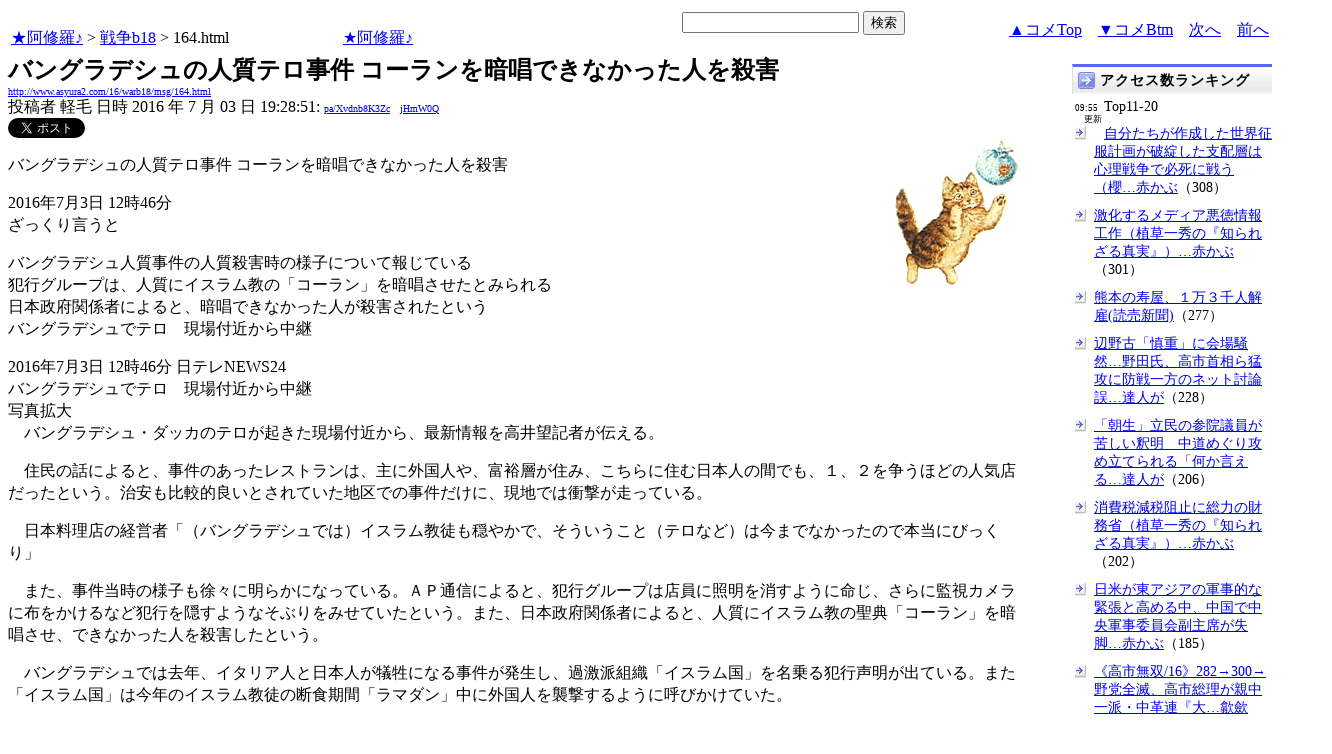

--- FILE ---
content_type: text/html
request_url: http://asyura.us/hks/latest_ranking_list2.html
body_size: 1481
content:
<!DOCTYPE html PUBLIC "-//W3C//DTD XHTML 1.0 Transitional//EN"
"http://www.w3.org/TR/xhtml1/DTD/xhtml1-transitional.dtd">
<html>
<head>
<title>拍手ランキング（２４時間）</title>
<meta http-equiv="Content-Type" content="text/html; charset=shift-jis" />
<style type="text/css">
.box {background:url(http://www.asyura3.com/rnk/img/bk.png) repeat-x 0 0}
.box{border-top:solid 3px #5b6bf0;border-right:solid 1px #ddd;border-left:solid 1px #ddd;width:100%;position:relative;min-height:27px;margin:10px 0 0}
.hd h1{font-size:100%;margin-top:5px;padding:0;letter-spacing:1px;float:left;}
.hd h1.h{font-size:16px;font-weight: bold; }
.hd2{font-size:16px;margin:10px 4px 0px 0px;float:right;}
.hd3{font-size:16px;margin:5px 4px 0px 0px;float:left;}
.hd img{margin:5px 4px 0px 5px;float:left}

.line { 
padding:10px 0px 0px 22px;
font-size:16px;
background: url(http://www.asyura3.com/rnk/img/ya2.jpg)  no-repeat 3px 12px ;}
</style>

</head>
<body>

<div class="ranking"><div class="box">
<div class="hd"><img src="http://www.asyura3.com/rnk/img/ya1.jpg" ><h1 class="h">拍手ランキング（２４時間）</h1><div class="hd3">　　2026/01/28 10:00更新</div>
<div class="hd2">
<a href="http://www.asyura.us/hks/ranking_list.php?term=1"
target="_blank">…もっと見る</a></div>
</div>
</div>



<div class="line"><a href="http://www.asyura2.com/25/senkyo298/msg/845.html" target="_blank">台湾有事めぐり「何もせずに逃げ帰ると日米同盟潰れる」　高市… 達人が世直し</a>（14）</div>


<div class="line"><a href="http://www.asyura2.com/25/senkyo298/msg/843.html" target="_blank">ベストでなくベターを選ぶ総選挙（植草一秀の『知られざる真実』） 赤かぶ</a>（10）</div>


<div class="line"><a href="http://www.asyura2.com/25/senkyo298/msg/844.html" target="_blank">ズラリと並んだ亡国政策陶酔の自己都合解散に鉄槌を（日刊ゲンダイ） 赤かぶ</a>（8）</div>


<div class="line"><a href="http://www.asyura2.com/25/iryo14/msg/226.html" target="_blank">厚生労働省が接種を強行した「mRNAワクチン」の背後には米の国防総省が… 赤かぶ</a>（7）</div>


<div class="line"><a href="http://www.asyura2.com/25/iryo14/msg/227.html" target="_blank">未接種乳児の死亡率が77％も増加　世代を超えたmRNAの惨事が現実と… 魑魅魍魎男</a>（5）</div>


<div class="line"><a href="http://www.asyura2.com/25/senkyo298/msg/847.html" target="_blank">激化するメディア悪徳情報工作（植草一秀の『知られざる真実』） 赤かぶ</a>（4）</div>


<div class="line"><a href="http://www.asyura2.com/24/cult50/msg/830.html" target="_blank">トランプ政権WHOからの脱退完了を発表 イワツバメ</a>（4）</div>


<div class="line"><a href="http://www.asyura2.com/25/senkyo298/msg/824.html" target="_blank">一水会が高市首相の衆院解散と政治路線を糾弾、「米国に従って改憲を… ますらお</a>（3）</div>


<div class="line"><a href="http://www.asyura2.com/25/senkyo298/msg/846.html" target="_blank">＜表あり＞衆院選は自維国参から候補者乱立保守票争奪で共倒れ必至“バ… 赤かぶ</a>（2）</div>


<div class="line"><a href="http://www.asyura2.com/25/senkyo298/msg/848.html" target="_blank">首相信任選挙に猛烈な逆風党利党略ではない高市早苗という個利個略（日… 赤かぶ</a>（2）</div>




</body>
</html>

--- FILE ---
content_type: text/html
request_url: http://www.asyura.us/hks/latest_ranking_listw200_top10_20.html
body_size: 1562
content:
<!DOCTYPE html PUBLIC "-//W3C//DTD XHTML 1.0 Transitional//EN"
"http://www.w3.org/TR/xhtml1/DTD/xhtml1-transitional.dtd">
<html>
<head>
<title>拍手ランキング（２４時間）</title>
<meta http-equiv="Content-Type" content="text/html; charset=shift-jis" />
<style type="text/css">
.box {background:url(http://www.asyura3.com/rnk/img/bk.png) repeat-x 0 0}
.box{border-top:solid 3px #5b6bf0;border-right:solid 1px #ddd;border-left:solid 1px #ddd;width:100%;position:relative;min-height:27px;margin:10px 0 0}
.hd h1{font-size:100%;margin-top:5px;padding:0;letter-spacing:1px;float:left;}
.hd h1.h{font-size:14px;font-weight: bold; }
.hd2{font-size:14px;margin:10px 4px 0px 0px;float:right;}
.hd3{font-size:9px;margin:4px 5px 0px 5px;float:left;}
.hd img{margin:5px 4px 0px 5px;float:left}
.top { 
padding:5px 0px 0px 22px;
font-size:14px;
}
.line { 
padding:10px 0px 0px 22px;
font-size:14px;
background: url(http://www.asyura3.com/rnk/img/ya2.jpg)  no-repeat 3px 12px ;}
</style>

</head><body>

<div class="ranking"><div class="box">
<div class="hd"><img src="http://www.asyura3.com/rnk/img/ya1.jpg"><h1 class="h">拍手ランキング</h1><div class="hd3"> 10:00<br>　更新</div>
</div>
</div>


<div class="top">Top11-20</div>
<div class="line"><a href="http://www.asyura2.com/24/cult50/msg/820.html" target="_blank">《門田/15》創価帝国・奴隷市場に叩き売られた立憲議員が飲む&quot;泥水&… 歙歛</a>（2）</div>


<div class="line"><a href="http://www.asyura2.com/24/cult50/msg/832.html" target="_blank">《衆院選挙/8》〈YouTubeアンケート〉①自民②参政③保守④国民⑤ゆうこ… 歙歛</a>（2）</div>


<div class="line"><a href="http://www.asyura2.com/24/cult50/msg/831.html" target="_blank">《高市無双/16》282→300→野党全滅、高市総理が親中一派・中革連『大掃… 歙歛</a>（2）</div>


<div class="line"><a href="http://www.asyura2.com/25/senkyo298/msg/837.html" target="_blank">消費税減税阻止に総力の財務省（植草一秀の『知られざる真実』） 赤かぶ</a>（2）</div>


<div class="line"><a href="http://www.asyura2.com/24/cult50/msg/816.html" target="_blank">選挙開票が公正におこなわれていると未だ信じているのは、世界中で… イワツバメ</a>（2）</div>


<div class="line"><a href="http://www.asyura2.com/25/senkyo298/msg/840.html" target="_blank">説明求む！統一教会と“ズブズブ癒着”18候補の具体的エピソード韓国発… 赤かぶ</a>（2）</div>


<div class="line"><a href="http://www.asyura2.com/25/senkyo298/msg/838.html" target="_blank">高市早苗は目くらまし自民党の選挙公約には改めて戦慄（日刊ゲンダイ）… 赤かぶ</a>（2）</div>


<div class="line"><a href="http://www.asyura2.com/25/warb26/msg/420.html" target="_blank">日米が東アジアの軍事的な緊張と高める中、中国で中央軍事委員会副主席… 赤かぶ</a>（1）</div>


<div class="line"><a href="http://www.asyura2.com/12/senkyo128/msg/628.html" target="_blank">≪斎藤貴男著『消費税のカラクリ』第4章消費者とワーキング・プア… Roentgenium</a>（1）</div>


<div class="line"><a href="http://www.asyura2.com/25/kokusai36/msg/237.html" target="_blank">イランで武装暴動と外国の干渉に反対して100万人がデモ行進(Almayadeen)… 茶良</a>（1）</div>


<div class="line"><a href="http://www.asyura.us/hks/ranking_list.php?term=1" target="_blank">… もっと見る</a>（２４時間）</div>


</font>
</body>
</html>

--- FILE ---
content_type: text/html
request_url: http://www.asyura.us/cmt/latest_ranking_list2.html
body_size: 1175
content:
<!DOCTYPE html PUBLIC "-//W3C//DTD XHTML 1.0 Transitional//EN"
"http://www.w3.org/TR/xhtml1/DTD/xhtml1-transitional.dtd">
<html>
<head>
<title>コメント数ランキング（２４時間）</title>
<meta http-equiv="Content-Type" content="text/html; charset=shift-jis" />
<style type="text/css">
.box {background:url(http://www.asyura3.com/rnk/img/bk.png) repeat-x 0 0}
.box{border-top:solid 3px #5b6bf0;border-right:solid 1px #ddd;border-left:solid 1px #ddd;width:100%;position:relative;min-height:27px;margin:10px 0 0}
.hd h1{font-size:100%;margin-top:5px;padding:0;letter-spacing:1px;float:left;}
.hd h1.h{font-size:14px;font-weight: bold; }
.hd2{font-size:14px;margin:10px 4px 0px 0px;float:right;}
.hd3{font-size:14px;margin:5px 4px 0px 0px;float:left;}
.hd img{margin:5px 4px 0px 5px;float:left}

.line { 
padding:10px 0px 0px 22px;
font-size:14px;
background: url(http://www.asyura3.com/rnk/img/ya2.jpg)  no-repeat 3px 12px ;}
</style>

</head>
<body>


<div class="ranking"><div class="box">
<div class="hd"><img src="http://www.asyura3.com/rnk/img/ya1.jpg" ><h1 class="h">コメント数ランキング（２４時間）</h1><div class="hd3">　　2026/01/28 10:00更新</div>
<div class="hd2">
<a href="http://www.asyura.us/cmt/ranking_list.php?term=1"
target="_blank">…もっと見る</a></div>
</div>
</div>

<div class="line"><a href="http://www.asyura2.com/25/senkyo298/msg/845.html" target="_blank">台湾有事めぐり「何もせずに逃げ帰ると日米同盟潰れる」　高市首相（朝日… 達人が世直し</a>（38）</div>

<div class="line"><a href="http://www.asyura2.com/25/senkyo298/msg/844.html" target="_blank">ズラリと並んだ亡国政策陶酔の自己都合解散に鉄槌を（日刊ゲンダイ） 赤かぶ</a>（26）</div>

<div class="line"><a href="http://www.asyura2.com/25/senkyo298/msg/842.html" target="_blank">「朝生」立民の参院議員が苦しい釈明　中道めぐり攻め立てられる「何か言… 達人が世直し</a>（18）</div>

<div class="line"><a href="http://www.asyura2.com/25/senkyo298/msg/841.html" target="_blank">なぜか上がらない「中道」の支持率共産党は離反…本当に勝てるのか　永田町番外… 赤かぶ</a>（12）</div>

<div class="line"><a href="http://www.asyura2.com/25/senkyo298/msg/843.html" target="_blank">ベストでなくベターを選ぶ総選挙（植草一秀の『知られざる真実』） 赤かぶ</a>（10）</div>



</body>
</html>

--- FILE ---
content_type: text/html
request_url: http://www.asyura3.com/rank/iframe/war/
body_size: 1301
content:
<!DOCTYPE html>
<html lang="ja">
<head>
<meta http-equiv="Pragma" content="no-cache">
<meta http-equiv="Cache-Control" content="no-cache">
<meta http-equiv="Expires" content="Thu, 01 Dec 1994 16:00:00 GMT">
<meta http-equiv="Content-Type" content="text/html; charset=UTF-8" />
<title>戦争 アクセス数ランキング</title>
<style type="text/css">
.box {background:url(http://www.asyura3.com/new/img/bk.png) repeat-x 0 0}
.box{border-top:solid 3px #5b6bf0;border-right:solid 1px #ddd;border-left:solid 1px #ddd;width:100%;position:relative;min-height:27px;margin:10px 0 0}
.hd h1{font-size:100%;margin-top:5px;padding:0;letter-spacing:1px;float:left;}
.hd h1.h{font-size:14px;font-weight: bold; }
.hd2{font-size:14px;margin:10px 4px 0px 0px;float:right;}
.hd3{font-size:9px;margin:4px 2px 0px 2px;float:left;}
.hd img{margin:5px 4px 0px 5px;float:left}
.top { 
padding:5px 0px 0px 22px;
font-size:14px;
}
.line { 
padding:10px 0px 0px 22px;
font-size:14px;
background: url(http://new.asyura3.com/img/ya2.jpg)  no-repeat 3px 12px ;}
</style>


</head>
<body>

<!-- main -->

<div class="ranking"><div class="box">
<div class="hd"><img src="http://new.asyura3.com/img/ya1.jpg" ><h1 class="h">戦争 アクセス数ランキング（２４時間）</h1><div class="hd3">　　2026/01/28 09:45更新</div>
<div class="hd2">
<a href="http://rank.asyura3.com/war/001/1/" target="_blank">…もっと見る</a></div>
</div>
</div>



<div class="line"><a href="http://www.asyura2.com/25/warb26/msg/418.html" target="_blank">自分たちが作成した世界征服計画が破綻した支配層は心理戦争で必死に戦う（櫻…赤かぶ</a>（308）</div>
<div class="line"><a href="http://www.asyura2.com/25/warb26/msg/420.html" target="_blank">日米が東アジアの軍事的な緊張と高める中、中国で中央軍事委員会副主席が失脚…赤かぶ</a>（185）</div>
<div class="line"><a href="http://www.asyura2.com/25/warb26/msg/419.html" target="_blank">2025年米国が中国に完敗し世界はG2時代に突入！米露同盟が成立しない限…HIM</a>（98）</div>
<div class="line"><a href="http://www.asyura2.com/25/warb26/msg/415.html" target="_blank">ウクライナでロシアに負けたNATO諸国が混乱状態に陥っている（櫻井ジャー…赤かぶ</a>（68）</div>
<div class="line"><a href="http://www.asyura2.com/25/warb26/msg/417.html" target="_blank">米、キューバの海上封鎖検討か　石油輸入阻止へ…舞岡関谷</a>（32）</div>




</font>
</body>
</html>

--- FILE ---
content_type: text/html
request_url: http://www.asyura3.com/rank/iframe/sogo/1120/
body_size: 1700
content:
<!DOCTYPE html>
<html lang="ja">
<head>
<meta http-equiv="Pragma" content="no-cache">
<meta http-equiv="Cache-Control" content="no-cache">
<meta http-equiv="Expires" content="Thu, 01 Dec 1994 16:00:00 GMT">
<meta http-equiv="Content-Type" content="text/html; charset=UTF-8" />
<title>総合 アクセス数ランキング</title>
<style type="text/css">
.box {background:url(http://www.asyura3.com/new/img/bk.png) repeat-x 0 0}
.box{border-top:solid 3px #5b6bf0;border-right:solid 1px #ddd;border-left:solid 1px #ddd;width:100%;position:relative;min-height:27px;margin:10px 0 0}
.hd h1{font-size:100%;margin-top:5px;padding:0;letter-spacing:1px;float:left;}
.hd h1.h{font-size:14px;font-weight: bold; }
.hd2{font-size:14px;margin:10px 4px 0px 0px;float:right;}
.hd3{font-size:9px;margin:4px 2px 0px 2px;float:left;}
.hd img{margin:5px 4px 0px 5px;float:left}
.top { 
padding:5px 0px 0px 22px;
font-size:14px;
}
.line { 
padding:10px 0px 0px 22px;
font-size:14px;
background: url(http://new.asyura3.com/img/ya2.jpg)  no-repeat 3px 12px ;}
</style>


</head>
<body>

<!-- main -->

<div class="ranking"><div class="box">
<div class="hd"><img src="http://new.asyura3.com/img/ya1.jpg" ><h1 class="h">アクセス数ランキング</h1><div class="hd3">09:55<br>　更新</div>
</div>
</div>

<div class="top">Top11-20</div>
<div class="line"><a href="http://www.asyura2.com/25/warb26/msg/418.html" target="_blank">自分たちが作成した世界征服計画が破綻した支配層は心理戦争で必死に戦う（櫻…赤かぶ</a>（308）</div>
<div class="line"><a href="http://www.asyura2.com/25/senkyo298/msg/847.html" target="_blank">激化するメディア悪徳情報工作（植草一秀の『知られざる真実』）…赤かぶ</a>（301）</div>
<div class="line"><a href="http://www.asyura2.com/sora/hasan6/msg/800.html" target="_blank">熊本の寿屋、１万３千人解雇(読売新聞)</a>（277）</div>
<div class="line"><a href="http://www.asyura2.com/25/senkyo298/msg/839.html" target="_blank">辺野古「慎重」に会場騒然…野田氏、高市首相ら猛攻に防戦一方のネット討論誤…達人が</a>（228）</div>
<div class="line"><a href="http://www.asyura2.com/25/senkyo298/msg/842.html" target="_blank">「朝生」立民の参院議員が苦しい釈明　中道めぐり攻め立てられる「何か言える…達人が</a>（206）</div>
<div class="line"><a href="http://www.asyura2.com/25/senkyo298/msg/837.html" target="_blank">消費税減税阻止に総力の財務省（植草一秀の『知られざる真実』）…赤かぶ</a>（202）</div>
<div class="line"><a href="http://www.asyura2.com/25/warb26/msg/420.html" target="_blank">日米が東アジアの軍事的な緊張と高める中、中国で中央軍事委員会副主席が失脚…赤かぶ</a>（185）</div>
<div class="line"><a href="http://www.asyura2.com/24/cult50/msg/831.html" target="_blank">《高市無双/16》282→300→野党全滅、高市総理が親中一派・中革連『大…歙歛</a>（161）</div>
<div class="line"><a href="http://www.asyura2.com/22/senkyo285/msg/714.html" target="_blank">＜拡散＞ウクライナ・オン・ファイヤー（植草一秀の『知られざる真実』）…赤かぶ</a>（132）</div>
<div class="line"><a href="http://www.asyura2.com/25/senkyo298/msg/835.html" target="_blank">高市早苗という目くらまし世にもふざけた裏金、統一教会頬かむり選挙（日刊ゲ…赤かぶ</a>（128）</div>
<div class="line"><a href="http://rank.asyura3.com/sogo/001/1/" target="_blank">…もっと見る</a>（２４時間）</div>



</font>
</body>
</html>

--- FILE ---
content_type: text/html
request_url: http://www.asyura.us/hks/latest_ranking_listw200_top0_10.html
body_size: 1487
content:
<!DOCTYPE html PUBLIC "-//W3C//DTD XHTML 1.0 Transitional//EN"
"http://www.w3.org/TR/xhtml1/DTD/xhtml1-transitional.dtd">
<html>
<head>
<title>拍手ランキング（２４時間）</title>
<meta http-equiv="Content-Type" content="text/html; charset=shift-jis" />
<style type="text/css">
.box {background:url(http://www.asyura3.com/rnk/img/bk.png) repeat-x 0 0}
.box{border-top:solid 3px #5b6bf0;border-right:solid 1px #ddd;border-left:solid 1px #ddd;width:100%;position:relative;min-height:27px;margin:10px 0 0}
.hd h1{font-size:100%;margin-top:5px;padding:0;letter-spacing:1px;float:left;}
.hd h1.h{font-size:14px;font-weight: bold; }
.hd2{font-size:14px;margin:10px 4px 0px 0px;float:right;}
.hd3{font-size:9px;margin:4px 5px 0px 5px;float:left;}
.hd img{margin:5px 4px 0px 5px;float:left}
.top { 
padding:5px 0px 0px 22px;
font-size:14px;
}
.line { 
padding:10px 0px 0px 22px;
font-size:14px;
background: url(http://www.asyura3.com/rnk/img/ya2.jpg)  no-repeat 3px 12px ;}
</style>

</head><body>

<div class="ranking"><div class="box">
<div class="hd"><img src="http://www.asyura3.com/rnk/img/ya1.jpg"><h1 class="h">拍手ランキング</h1><div class="hd3"> 10:00<br>　更新</div>
</div>
</div>



<div class="line"><a href="http://www.asyura2.com/25/senkyo298/msg/845.html" target="_blank">台湾有事めぐり「何もせずに逃げ帰ると日米同盟潰れる」　高市… 達人が世直し</a>（14）</div>


<div class="line"><a href="http://www.asyura2.com/25/senkyo298/msg/843.html" target="_blank">ベストでなくベターを選ぶ総選挙（植草一秀の『知られざる真実』） 赤かぶ</a>（10）</div>


<div class="line"><a href="http://www.asyura2.com/25/senkyo298/msg/844.html" target="_blank">ズラリと並んだ亡国政策陶酔の自己都合解散に鉄槌を（日刊ゲンダイ） 赤かぶ</a>（8）</div>


<div class="line"><a href="http://www.asyura2.com/25/iryo14/msg/226.html" target="_blank">厚生労働省が接種を強行した「mRNAワクチン」の背後には米の国防総省が… 赤かぶ</a>（7）</div>


<div class="line"><a href="http://www.asyura2.com/25/iryo14/msg/227.html" target="_blank">未接種乳児の死亡率が77％も増加　世代を超えたmRNAの惨事が現実と… 魑魅魍魎男</a>（5）</div>


<div class="line"><a href="http://www.asyura2.com/25/senkyo298/msg/847.html" target="_blank">激化するメディア悪徳情報工作（植草一秀の『知られざる真実』） 赤かぶ</a>（4）</div>


<div class="line"><a href="http://www.asyura2.com/24/cult50/msg/830.html" target="_blank">トランプ政権WHOからの脱退完了を発表 イワツバメ</a>（4）</div>


<div class="line"><a href="http://www.asyura2.com/25/senkyo298/msg/824.html" target="_blank">一水会が高市首相の衆院解散と政治路線を糾弾、「米国に従って改憲を… ますらお</a>（3）</div>


<div class="line"><a href="http://www.asyura2.com/25/senkyo298/msg/846.html" target="_blank">＜表あり＞衆院選は自維国参から候補者乱立保守票争奪で共倒れ必至“バ… 赤かぶ</a>（2）</div>


<div class="line"><a href="http://www.asyura2.com/25/senkyo298/msg/848.html" target="_blank">首相信任選挙に猛烈な逆風党利党略ではない高市早苗という個利個略（日… 赤かぶ</a>（2）</div>


<div class="line"><a href="http://www.asyura.us/hks/ranking_list.php?term=1" target="_blank">… もっと見る</a>（２４時間）</div>


</font>
</body>
</html>

--- FILE ---
content_type: text/html
request_url: http://www.asyura.us/hks/latest_ranking_listw200_top10_20.html
body_size: 1562
content:
<!DOCTYPE html PUBLIC "-//W3C//DTD XHTML 1.0 Transitional//EN"
"http://www.w3.org/TR/xhtml1/DTD/xhtml1-transitional.dtd">
<html>
<head>
<title>拍手ランキング（２４時間）</title>
<meta http-equiv="Content-Type" content="text/html; charset=shift-jis" />
<style type="text/css">
.box {background:url(http://www.asyura3.com/rnk/img/bk.png) repeat-x 0 0}
.box{border-top:solid 3px #5b6bf0;border-right:solid 1px #ddd;border-left:solid 1px #ddd;width:100%;position:relative;min-height:27px;margin:10px 0 0}
.hd h1{font-size:100%;margin-top:5px;padding:0;letter-spacing:1px;float:left;}
.hd h1.h{font-size:14px;font-weight: bold; }
.hd2{font-size:14px;margin:10px 4px 0px 0px;float:right;}
.hd3{font-size:9px;margin:4px 5px 0px 5px;float:left;}
.hd img{margin:5px 4px 0px 5px;float:left}
.top { 
padding:5px 0px 0px 22px;
font-size:14px;
}
.line { 
padding:10px 0px 0px 22px;
font-size:14px;
background: url(http://www.asyura3.com/rnk/img/ya2.jpg)  no-repeat 3px 12px ;}
</style>

</head><body>

<div class="ranking"><div class="box">
<div class="hd"><img src="http://www.asyura3.com/rnk/img/ya1.jpg"><h1 class="h">拍手ランキング</h1><div class="hd3"> 10:00<br>　更新</div>
</div>
</div>


<div class="top">Top11-20</div>
<div class="line"><a href="http://www.asyura2.com/24/cult50/msg/820.html" target="_blank">《門田/15》創価帝国・奴隷市場に叩き売られた立憲議員が飲む&quot;泥水&… 歙歛</a>（2）</div>


<div class="line"><a href="http://www.asyura2.com/24/cult50/msg/832.html" target="_blank">《衆院選挙/8》〈YouTubeアンケート〉①自民②参政③保守④国民⑤ゆうこ… 歙歛</a>（2）</div>


<div class="line"><a href="http://www.asyura2.com/24/cult50/msg/831.html" target="_blank">《高市無双/16》282→300→野党全滅、高市総理が親中一派・中革連『大掃… 歙歛</a>（2）</div>


<div class="line"><a href="http://www.asyura2.com/25/senkyo298/msg/837.html" target="_blank">消費税減税阻止に総力の財務省（植草一秀の『知られざる真実』） 赤かぶ</a>（2）</div>


<div class="line"><a href="http://www.asyura2.com/24/cult50/msg/816.html" target="_blank">選挙開票が公正におこなわれていると未だ信じているのは、世界中で… イワツバメ</a>（2）</div>


<div class="line"><a href="http://www.asyura2.com/25/senkyo298/msg/840.html" target="_blank">説明求む！統一教会と“ズブズブ癒着”18候補の具体的エピソード韓国発… 赤かぶ</a>（2）</div>


<div class="line"><a href="http://www.asyura2.com/25/senkyo298/msg/838.html" target="_blank">高市早苗は目くらまし自民党の選挙公約には改めて戦慄（日刊ゲンダイ）… 赤かぶ</a>（2）</div>


<div class="line"><a href="http://www.asyura2.com/25/warb26/msg/420.html" target="_blank">日米が東アジアの軍事的な緊張と高める中、中国で中央軍事委員会副主席… 赤かぶ</a>（1）</div>


<div class="line"><a href="http://www.asyura2.com/12/senkyo128/msg/628.html" target="_blank">≪斎藤貴男著『消費税のカラクリ』第4章消費者とワーキング・プア… Roentgenium</a>（1）</div>


<div class="line"><a href="http://www.asyura2.com/25/kokusai36/msg/237.html" target="_blank">イランで武装暴動と外国の干渉に反対して100万人がデモ行進(Almayadeen)… 茶良</a>（1）</div>


<div class="line"><a href="http://www.asyura.us/hks/ranking_list.php?term=1" target="_blank">… もっと見る</a>（２４時間）</div>


</font>
</body>
</html>

--- FILE ---
content_type: text/html
request_url: http://www.asyura3.com/rank/iframe/sogo/0110/
body_size: 1729
content:
<!DOCTYPE html>
<html lang="ja">
<head>
<meta http-equiv="Pragma" content="no-cache">
<meta http-equiv="Cache-Control" content="no-cache">
<meta http-equiv="Expires" content="Thu, 01 Dec 1994 16:00:00 GMT">
<meta http-equiv="Content-Type" content="text/html; charset=UTF-8" />
<title>総合 アクセス数ランキング</title>
<style type="text/css">
.box {background:url(http://www.asyura3.com/new/img/bk.png) repeat-x 0 0}
.box{border-top:solid 3px #5b6bf0;border-right:solid 1px #ddd;border-left:solid 1px #ddd;width:100%;position:relative;min-height:27px;margin:10px 0 0}
.hd h1{font-size:100%;margin-top:5px;padding:0;letter-spacing:1px;float:left;}
.hd h1.h{font-size:14px;font-weight: bold; }
.hd2{font-size:14px;margin:10px 4px 0px 0px;float:right;}
.hd3{font-size:9px;margin:4px 2px 0px 2px;float:left;}
.hd img{margin:5px 4px 0px 5px;float:left}
.top { 
padding:5px 0px 0px 22px;
font-size:14px;
}
.line { 
padding:10px 0px 0px 22px;
font-size:14px;
background: url(http://new.asyura3.com/img/ya2.jpg)  no-repeat 3px 12px ;}
</style>


</head>
<body>

<!-- main -->

<div class="ranking"><div class="box">
<div class="hd"><img src="http://new.asyura3.com/img/ya1.jpg" ><h1 class="h">アクセス数ランキング</h1><div class="hd3">09:50<br>　更新</div>
</div>
</div>

<div class="line"><a href="http://www.asyura2.com/25/senkyo298/msg/844.html" target="_blank">ズラリと並んだ亡国政策陶酔の自己都合解散に鉄槌を（日刊ゲンダイ）…赤かぶ</a>（1,311）</div>
<div class="line"><a href="http://www.asyura2.com/25/senkyo298/msg/841.html" target="_blank">なぜか上がらない「中道」の支持率共産党は離反…本当に勝てるのか　永田町番…赤かぶ</a>（1,209）</div>
<div class="line"><a href="http://www.asyura2.com/25/senkyo298/msg/845.html" target="_blank">台湾有事めぐり「何もせずに逃げ帰ると日米同盟潰れる」　高市首相（朝日新聞…達人が</a>（898）</div>
<div class="line"><a href="http://www.asyura2.com/25/iryo14/msg/226.html" target="_blank">厚生労働省が接種を強行した「mRNAワクチン」の背後には米の国防総省が存…赤かぶ</a>（863）</div>
<div class="line"><a href="http://www.asyura2.com/25/senkyo298/msg/840.html" target="_blank">説明求む！統一教会と“ズブズブ癒着”18候補の具体的エピソード韓国発「T…赤かぶ</a>（858）</div>
<div class="line"><a href="http://www.asyura2.com/25/senkyo298/msg/838.html" target="_blank">高市早苗は目くらまし自民党の選挙公約には改めて戦慄（日刊ゲンダイ）…赤かぶ</a>（648）</div>
<div class="line"><a href="http://www.asyura2.com/25/senkyo298/msg/846.html" target="_blank">＜表あり＞衆院選は自維国参から候補者乱立保守票争奪で共倒れ必至“バトルロ…赤かぶ</a>（585）</div>
<div class="line"><a href="http://www.asyura2.com/25/senkyo298/msg/843.html" target="_blank">ベストでなくベターを選ぶ総選挙（植草一秀の『知られざる真実』）…赤かぶ</a>（565）</div>
<div class="line"><a href="http://www.asyura2.com/25/iryo14/msg/227.html" target="_blank">未接種乳児の死亡率が77％も増加　世代を超えたmRNAの惨事が現実となっ…魑魅魍</a>（431）</div>
<div class="line"><a href="http://www.asyura2.com/25/senkyo298/msg/848.html" target="_blank">首相信任選挙に猛烈な逆風党利党略ではない高市早苗という個利個略（日刊ゲン…赤かぶ</a>（328）</div>
<div class="line"><a href="http://rank.asyura3.com/sogo/001/1/" target="_blank">…もっと見る</a>（２４時間）</div>




</font>
</body>
</html>

--- FILE ---
content_type: text/javascript;charset=UTF-8
request_url: https://s-rtb.send.microad.jp/ad?spot=4399c53900f7d1614209de8536e22af8&cb=microadCompass.AdRequestor.callback&url=http%3A%2F%2Fwww.asyura2.com%2F16%2Fwarb18%2Fmsg%2F164.html&vo=true&mimes=%5B100%2C300%2C301%2C302%5D&cbt=2e8ebf8bf0aadc019c0220c97d&pa=false&ar=false&ver=%5B%22compass.js.v1.20.2%22%5D
body_size: 160
content:
microadCompass.AdRequestor.callback({"spot":"4399c53900f7d1614209de8536e22af8","sequence":"2","impression_id":"5950610189378381830"})

--- FILE ---
content_type: text/javascript;charset=UTF-8
request_url: https://s-rtb.send.microad.jp/ad?spot=fc923e12270760905d9a665b1f8d08f3&cb=microadCompass.AdRequestor.callback&url=http%3A%2F%2Fwww.asyura2.com%2F16%2Fwarb18%2Fmsg%2F164.html&vo=true&mimes=%5B100%2C300%2C301%2C302%5D&cbt=11295edb2930a1019c0220c955&pa=false&ar=false&ver=%5B%22compass.js.v1.20.2%22%5D
body_size: 160
content:
microadCompass.AdRequestor.callback({"spot":"fc923e12270760905d9a665b1f8d08f3","sequence":"2","impression_id":"5845410189378381830"})

--- FILE ---
content_type: text/javascript;charset=UTF-8
request_url: https://s-rtb.send.microad.jp/ad?spot=2b4ffed17c790d66cc6c0b8cd4cfeb53&cb=microadCompass.AdRequestor.callback&url=http%3A%2F%2Fwww.asyura2.com%2F16%2Fwarb18%2Fmsg%2F164.html&vo=true&mimes=%5B100%2C300%2C301%2C302%5D&cbt=d0f3713329f6c0019c0220c943&pa=false&ar=false&ver=%5B%22compass.js.v1.20.2%22%5D
body_size: 160
content:
microadCompass.AdRequestor.callback({"spot":"2b4ffed17c790d66cc6c0b8cd4cfeb53","sequence":"2","impression_id":"5845010189378381830"})

--- FILE ---
content_type: text/javascript;charset=UTF-8
request_url: https://s-rtb.send.microad.jp/ad?spot=f22c365e927dff9afecfbb69ed61c5d1&cb=microadCompass.AdRequestor.callback&url=http%3A%2F%2Fwww.asyura2.com%2F16%2Fwarb18%2Fmsg%2F164.html&vo=true&mimes=%5B100%2C300%2C301%2C302%5D&cbt=abbaa109985b20019c0220c96a&pa=false&ar=false&ver=%5B%22compass.js.v1.20.2%22%5D
body_size: 160
content:
microadCompass.AdRequestor.callback({"spot":"f22c365e927dff9afecfbb69ed61c5d1","sequence":"2","impression_id":"5845710189378381830"})

--- FILE ---
content_type: text/javascript;charset=UTF-8
request_url: https://s-rtb.send.microad.jp/ad?spot=ec03ee448842489429299e402214d93d&cb=microadCompass.AdRequestor.callback&url=http%3A%2F%2Fwww.asyura2.com%2F16%2Fwarb18%2Fmsg%2F164.html&vo=true&mimes=%5B100%2C300%2C301%2C302%5D&cbt=f5404e39ca85519c0220c981&pa=false&ar=false&ver=%5B%22compass.js.v1.20.2%22%5D
body_size: 160
content:
microadCompass.AdRequestor.callback({"spot":"ec03ee448842489429299e402214d93d","sequence":"2","impression_id":"5950810189378381830"})

--- FILE ---
content_type: text/javascript;charset=UTF-8
request_url: https://s-rtb.send.microad.jp/ad?spot=5022c285618ff82a4d027e02feb9e58d&cb=microadCompass.AdRequestor.callback&url=http%3A%2F%2Fwww.asyura2.com%2F16%2Fwarb18%2Fmsg%2F164.html&vo=true&mimes=%5B100%2C300%2C301%2C302%5D&cbt=2011e7e4984816019c0220c958&pa=false&ar=false&ver=%5B%22compass.js.v1.20.2%22%5D
body_size: 160
content:
microadCompass.AdRequestor.callback({"spot":"5022c285618ff82a4d027e02feb9e58d","sequence":"2","impression_id":"5845910189378381830"})

--- FILE ---
content_type: text/javascript;charset=UTF-8
request_url: https://s-rtb.send.microad.jp/ad?spot=1ec45163df1c35d399cc38a7471def0d&cb=microadCompass.AdRequestor.callback&url=http%3A%2F%2Fwww.asyura2.com%2F16%2Fwarb18%2Fmsg%2F164.html&vo=true&mimes=%5B100%2C300%2C301%2C302%5D&cbt=aa0cdfa40fd018019c0220c96d&pa=false&ar=false&ver=%5B%22compass.js.v1.20.2%22%5D
body_size: 160
content:
microadCompass.AdRequestor.callback({"spot":"1ec45163df1c35d399cc38a7471def0d","sequence":"2","impression_id":"5950710189378381830"})

--- FILE ---
content_type: text/javascript;charset=UTF-8
request_url: https://s-rtb.send.microad.jp/ad?spot=4fcc1537e116051bbe8940cec1f7a8bb&cb=microadCompass.AdRequestor.callback&url=http%3A%2F%2Fwww.asyura2.com%2F16%2Fwarb18%2Fmsg%2F164.html&vo=true&mimes=%5B100%2C300%2C301%2C302%5D&cbt=c8f7dc31c996f819c0220c959&pa=false&ar=false&ver=%5B%22compass.js.v1.20.2%22%5D
body_size: 161
content:
microadCompass.AdRequestor.callback({"spot":"4fcc1537e116051bbe8940cec1f7a8bb","sequence":"2","impression_id":"5845110189378381830"})

--- FILE ---
content_type: text/javascript;charset=UTF-8
request_url: https://s-rtb.send.microad.jp/ad?spot=2d8980df43afc28d45b846918d2cfea7&cb=microadCompass.AdRequestor.callback&url=http%3A%2F%2Fwww.asyura2.com%2F16%2Fwarb18%2Fmsg%2F164.html&vo=true&mimes=%5B100%2C300%2C301%2C302%5D&cbt=3119fd2a2a2a10019c0220c96b&pa=false&ar=false&ver=%5B%22compass.js.v1.20.2%22%5D
body_size: 160
content:
microadCompass.AdRequestor.callback({"spot":"2d8980df43afc28d45b846918d2cfea7","sequence":"2","impression_id":"5950910189378381830"})

--- FILE ---
content_type: text/javascript;charset=UTF-8
request_url: https://s-rtb.send.microad.jp/ad?spot=eed5e832ce222a60d1fa3be95dbf1fe7&cb=microadCompass.AdRequestor.callback&url=http%3A%2F%2Fwww.asyura2.com%2F16%2Fwarb18%2Fmsg%2F164.html&vo=true&mimes=%5B100%2C300%2C301%2C302%5D&cbt=cf2aa1c17dc168019c0220c946&pa=false&ar=false&ver=%5B%22compass.js.v1.20.2%22%5D
body_size: 160
content:
microadCompass.AdRequestor.callback({"spot":"eed5e832ce222a60d1fa3be95dbf1fe7","sequence":"2","impression_id":"5845210189378381830"})

--- FILE ---
content_type: text/javascript;charset=UTF-8
request_url: https://s-rtb.send.microad.jp/ad?spot=68e87351c90dbc75e318934b5d22983a&cb=microadCompass.AdRequestor.callback&url=http%3A%2F%2Fwww.asyura2.com%2F16%2Fwarb18%2Fmsg%2F164.html&vo=true&mimes=%5B100%2C300%2C301%2C302%5D&cbt=72ffd6e03eb758019c0220c97f&pa=false&ar=false&ver=%5B%22compass.js.v1.20.2%22%5D
body_size: 160
content:
microadCompass.AdRequestor.callback({"spot":"68e87351c90dbc75e318934b5d22983a","sequence":"2","impression_id":"5950410189378381830"})